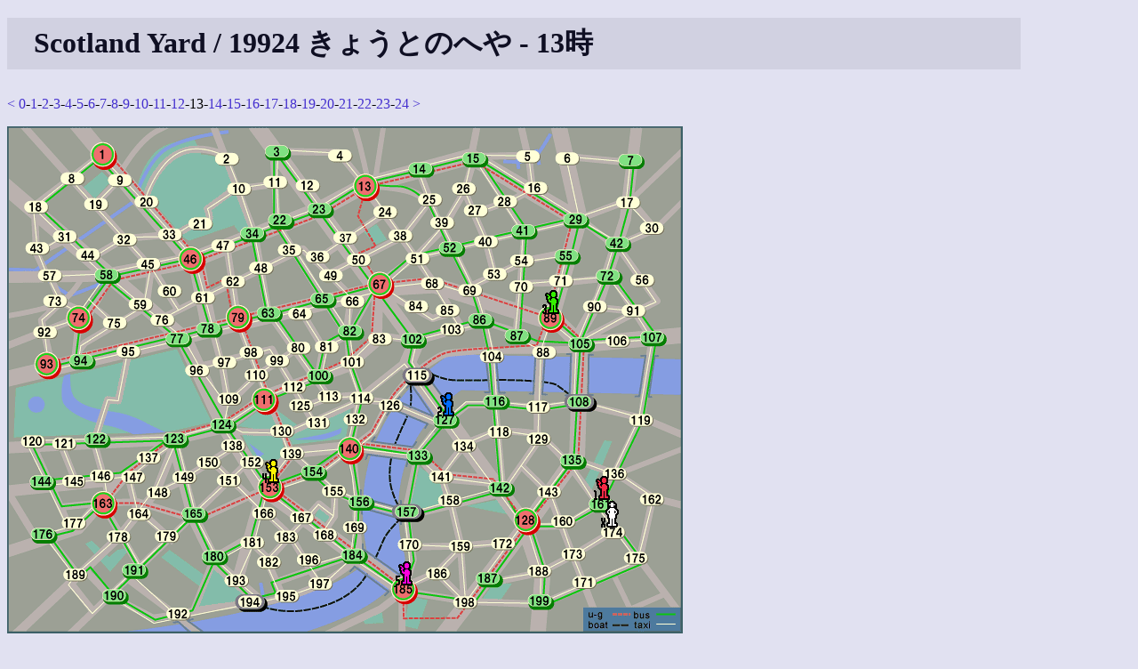

--- FILE ---
content_type: text/html
request_url: https://shinh.skr.jp/syard/syard.cgi?yid=19924&hour=13
body_size: 8466
content:
<!DOCTYPE html PUBLIC "-//W3C//DTD HTML 4.01 Transitional//EN">
<html lang="ja">

<head>
 <meta http-equiv="CONTENT-TYPE" CONTENT="text/html; charset=euc-jp">
 <title>Scotland Yard</title>
 <link rel="INDEX" href=".">
 <link rel="stylesheet" type="text/css" href="/site.css">
 <script type="text/javascript" src="script.js"> </script>
 <META HTTP-EQUIV="Content-Style-Type" CONTENT="text/css">
</head>

<body>
<h1>Scotland Yard / 19924 きょうとのへや - 13時</h1><p><a href="syard.cgi?yid=19924&hour=12">&lt;</a> <a href="syard.cgi?yid=19924&hour=0">0</a>-<a href="syard.cgi?yid=19924&hour=1">1</a>-<a href="syard.cgi?yid=19924&hour=2">2</a>-<a href="syard.cgi?yid=19924&hour=3">3</a>-<a href="syard.cgi?yid=19924&hour=4">4</a>-<a href="syard.cgi?yid=19924&hour=5">5</a>-<a href="syard.cgi?yid=19924&hour=6">6</a>-<a href="syard.cgi?yid=19924&hour=7">7</a>-<a href="syard.cgi?yid=19924&hour=8">8</a>-<a href="syard.cgi?yid=19924&hour=9">9</a>-<a href="syard.cgi?yid=19924&hour=10">10</a>-<a href="syard.cgi?yid=19924&hour=11">11</a>-<a href="syard.cgi?yid=19924&hour=12">12</a>-13-<a href="syard.cgi?yid=19924&hour=14">14</a>-<a href="syard.cgi?yid=19924&hour=15">15</a>-<a href="syard.cgi?yid=19924&hour=16">16</a>-<a href="syard.cgi?yid=19924&hour=17">17</a>-<a href="syard.cgi?yid=19924&hour=18">18</a>-<a href="syard.cgi?yid=19924&hour=19">19</a>-<a href="syard.cgi?yid=19924&hour=20">20</a>-<a href="syard.cgi?yid=19924&hour=21">21</a>-<a href="syard.cgi?yid=19924&hour=22">22</a>-<a href="syard.cgi?yid=19924&hour=23">23</a>-<a href="syard.cgi?yid=19924">24</a> <a href="syard.cgi?yid=19924&hour=14">&gt;</a></p><img name="map" src="data/default/map.png" alt="yard"  style="display:inline; position:relative; z-index:1; " onClick="queryMap(event, 19924, null)"><br><img src="data/player0.gif" style="display:inline; position:relative; z-index:2; left:667px; top:-150px;"  alt="たるたどん"><img src="data/player1.gif" style="display:inline; position:relative; z-index:2; left:637px; top:-181px;"  alt="しおた"><img src="data/player2.gif" style="display:inline; position:relative; z-index:2; left:441px; top:-275px;"  alt="やきう"><img src="data/player3.gif" style="display:inline; position:relative; z-index:2; left:538px; top:-390px;"  alt="かめだ"><img src="data/player4.gif" style="display:inline; position:relative; z-index:2; left:202px; top:-200px;"  alt="しお"><img src="data/player5.gif" style="display:inline; position:relative; z-index:2; left:331px; top:-85px;"  alt="kodo"><br><img src="data/box_taxi.gif" style="display:none; position:relative; z-index:3; " alt="taxi" id="taxi0"><img src="data/box_taxi.gif" style="display:none; position:relative; z-index:3; " alt="taxi" id="taxi1"><img src="data/box_taxi.gif" style="display:none; position:relative; z-index:3; " alt="taxi" id="taxi2"><img src="data/box_taxi.gif" style="display:none; position:relative; z-index:3; " alt="taxi" id="taxi3"><img src="data/box_taxi.gif" style="display:none; position:relative; z-index:3; " alt="taxi" id="taxi4"><img src="data/box_taxi.gif" style="display:none; position:relative; z-index:3; " alt="taxi" id="taxi5"><img src="data/box_taxi.gif" style="display:none; position:relative; z-index:3; " alt="taxi" id="taxi6"><img src="data/box_bus.gif" style="display:none; position:relative; z-index:3;" alt="bus" id="bus0"><img src="data/box_bus.gif" style="display:none; position:relative; z-index:3;" alt="bus" id="bus1"><img src="data/box_bus.gif" style="display:none; position:relative; z-index:3;" alt="bus" id="bus2"><img src="data/box_bus.gif" style="display:none; position:relative; z-index:3;" alt="bus" id="bus3"><img src="data/box_bus.gif" style="display:none; position:relative; z-index:3;" alt="bus" id="bus4"><img src="data/box_ug.gif" style="display:none; position:relative; z-index:3;" alt="ug" id="ug0"><img src="data/box_ug.gif" style="display:none; position:relative; z-index:3;" alt="ug" id="ug1"><img src="data/box_ug.gif" style="display:none; position:relative; z-index:3;" alt="ug" id="ug2"><img src="data/box_ug.gif" style="display:none; position:relative; z-index:3;" alt="ug" id="ug3"><br><p><table border="1"><tr><th>時間</th><th><img src="data/player0.gif">たるたどん<br><font color="#000000">45</font>/<font color="#1ec81e">29</font>/<font color="#ff0000">21</font>/3</th><th><img src="data/player1.gif">しおた<br><font color="#000000">0</font>/<font color="#1ec81e">0</font>/<font color="#ff0000">0</font></th><th><img src="data/player2.gif">やきう<br><font color="#000000">0</font>/<font color="#1ec81e">3</font>/<font color="#ff0000">0</font></th><th><img src="data/player3.gif">かめだ<br><font color="#000000">0</font>/<font color="#1ec81e">2</font>/<font color="#ff0000">3</font></th><th><img src="data/player4.gif">しお<br><font color="#000000">0</font>/<font color="#1ec81e">3</font>/<font color="#ff0000">0</font></th><th><img src="data/player5.gif">kodo<br><font color="#000000">0</font>/<font color="#1ec81e">4</font>/<font color="#ff0000">0</font></th></tr><tr><td>0</td><td>117</td><td>103</td><td>94</td><td>29</td><td>50</td><td>138</td></tr><tr><td>1</td><td>BLACK - 108</td><td>TAXI - 102</td><td>TAXI - 93</td><td>BUS - 55</td><td>TAXI - 49</td><td>TAXI - 124</td></tr><tr><td>2</td><td>BUS - 135</td><td>BUS - 67</td><td>U-GROUND - 79</td><td>TAXI - 71</td><td>TAXI - 36</td><td>TAXI - 111</td></tr><tr><td>3</td><td>BUS - 161</td><td>BUS - 102</td><td>U-GROUND - 111</td><td>TAXI - 89</td><td>TAXI - 37</td><td>U-GROUND - 153</td></tr><tr><td>4</td><td>BUS - 107</td><td>BUS - 86</td><td>U-GROUND - 67</td><td>TAXI - 105</td><td>TAXI - 23</td><td>U-GROUND - 185</td></tr><tr><td>5</td><td>TAXI - 119</td><td>BUS - 116</td><td>U-GROUND - 89</td><td>BUS - 72</td><td>TAXI - 13</td><td>TAXI - 184</td></tr><tr><td>6</td><td>TAXI - 136</td><td>BUS - 142</td><td>BUS - 105</td><td>TAXI - 42</td><td>U-GROUND - 67</td><td>BUS - 185</td></tr><tr><td>7</td><td>TAXI - 119</td><td>TAXI - 128</td><td>TAXI - 89</td><td>BUS - 72</td><td>TAXI - 51</td><td>BUS - 184</td></tr><tr><td>8</td><td>TAXI - 108</td><td>TAXI - 142</td><td>TAXI - 88</td><td>BUS - 105</td><td>TAXI - 67</td><td>BUS - 156</td></tr><tr><td>9</td><td>BLACK - 119</td><td>BUS - 157</td><td>TAXI - 117</td><td>BUS - 107</td><td>BUS - 102</td><td>TAXI - 140</td></tr><tr><td>10</td><td>TAXI - 136</td><td>TAXI - 158</td><td>TAXI - 116</td><td>TAXI - 119</td><td>BUS - 67</td><td>TAXI - 126</td></tr><tr><td>11</td><td>TAXI - 135</td><td>TAXI - 142</td><td>BUS - 86</td><td>TAXI - 108</td><td>U-GROUND - 111</td><td>TAXI - 140</td></tr><tr><td>12</td><td>TAXI - 161</td><td>TAXI - 128</td><td>BUS - 102</td><td>BUS - 105</td><td>BUS - 124</td><td>U-GROUND - 153</td></tr><tr><td>13</td><td>TAXI - 174</td><td>BUS - 161</td><td>BUS - 127</td><td>TAXI - 89</td><td>BUS - 153</td><td>U-GROUND - 185</td></tr><tr><td>14</td><td>TAXI - 175</td><td>TAXI - 135</td><td>TAXI - 116</td><td>U-GROUND - 128</td><td>U-GROUND - 140</td><td>BUS - 187</td></tr><tr><td>15</td><td>TAXI - 174</td><td>TAXI - 161</td><td>BUS - 108</td><td>TAXI - 160</td><td>U-GROUND - 128</td><td>TAXI - 188</td></tr><tr><td>16</td><td>TAXI - 175</td><td> - </td><td> - </td><td> - </td><td> - </td><td> - </td></tr><tr><td>17</td><td>TAXI - 162</td><td>TAXI - 135</td><td>TAXI - 119</td><td>TAXI - 128</td><td>BUS - 187</td><td>TAXI - 199</td></tr><tr><td>18</td><td>TAXI - 175</td><td>TAXI - 161</td><td>TAXI - 136</td><td>TAXI - 160</td><td>TAXI - 188</td><td>TAXI - 171</td></tr><tr><td>19</td><td>TAXI - 174</td><td>BUS - 128</td><td>TAXI - 162</td><td> - </td><td>TAXI - 173</td><td>TAXI - 175</td></tr><tr><td>20</td><td>TAXI - 161</td><td> - </td><td> - </td><td> - </td><td> - </td><td> - </td></tr><tr><td>21</td><td>BUS - 107</td><td>U-GROUND - 89</td><td>TAXI - 136</td><td> - </td><td>TAXI - 174</td><td> - </td></tr><tr><td>22</td><td>BUS - 72</td><td>U-GROUND - 13</td><td> - </td><td> - </td><td> - </td><td> - </td></tr><tr><td>23</td><td>BUS - 107</td><td>U-GROUND - 46</td><td> - </td><td> - </td><td> - </td><td> - </td></tr><tr><td>24</td><td>BUS - 161</td><td>U-GROUND - 1</td><td> - </td><td> - </td><td> - </td><td> - </td></tr></table></p><p><p>ログイン</p>
<form action="syard.cgi" method="GET">
<input type="hidden" name="cmd" value="login">
ユーザ名: <input name="userid" size="10">
パスワード: <input type="password" name="passwd" size="10">
<input type="submit" value="ログイン">
<input type="hidden" name="yid" value="19924"></form></p>
<hr>
<p>
<a href="./">トップページへ</a>
</p>

</body></html>